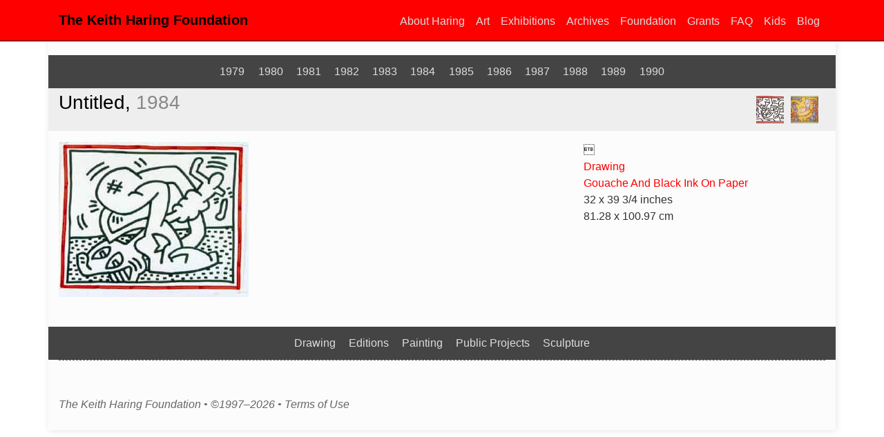

--- FILE ---
content_type: text/html; charset=UTF-8
request_url: https://www.haring.com/!/art-work/265
body_size: 8122
content:
<!DOCTYPE html>
<html lang="en-US" class="no-js">
<head>
<!-- Google tag (gtag.js) -->
<script async src="https://www.googletagmanager.com/gtag/js?id=G-PY9XZEPPDS"></script>
<script>
  window.dataLayer = window.dataLayer || [];
  function gtag(){dataLayer.push(arguments);}
  gtag('js', new Date());

  gtag('config', 'G-85PW9MSBXQ');
</script>
<meta charset="UTF-8" /> 
<meta name="viewport" content="width=device-width">
<link rel="profile" href="http://gmpg.org/xfn/11">

<title>Untitled | Keith Haring</title>


<link rel="pingback" href="https://www.haring.com/!/xmlrpc.php" />
<link rel="apple-touch-icon" href="/touch-icon-iphone.png" />
<link rel="apple-touch-icon" sizes="72x72" href="/touch-icon-ipad.png" />
<link rel="apple-touch-icon" sizes="114x114" href="/touch-icon-iphone4.png" />
<link rel="apple-touch-icon" sizes="144x144" href="/touch-icon-retina-ipad.png" />
		<!-- for Bootstrap 4 Fix Elsewhere in functions, etc. -->
	<script src="https://code.jquery.com/jquery-3.5.1.slim.min.js" integrity="sha384-DfXdz2htPH0lsSSs5nCTpuj/zy4C+OGpamoFVy38MVBnE+IbbVYUew+OrCXaRkfj" crossorigin="anonymous"></script>
<meta name='robots' content='max-image-preview:large' />
<link rel='dns-prefetch' href='//www.googletagmanager.com' />
<link rel="alternate" title="oEmbed (JSON)" type="application/json+oembed" href="https://www.haring.com/!/wp-json/oembed/1.0/embed?url=https%3A%2F%2Fwww.haring.com%2F%21%2Fart-work%2F265" />
<link rel="alternate" title="oEmbed (XML)" type="text/xml+oembed" href="https://www.haring.com/!/wp-json/oembed/1.0/embed?url=https%3A%2F%2Fwww.haring.com%2F%21%2Fart-work%2F265&#038;format=xml" />
<style id='wp-img-auto-sizes-contain-inline-css' type='text/css'>
img:is([sizes=auto i],[sizes^="auto," i]){contain-intrinsic-size:3000px 1500px}
/*# sourceURL=wp-img-auto-sizes-contain-inline-css */
</style>
<link rel='stylesheet' id='easy-show-hide-css' href='https://www.haring.com/!/wp-content/plugins/easy-show-hide/css/show-hide.min.css?ver=1.1' type='text/css' media='screen' />
<style id='wp-emoji-styles-inline-css' type='text/css'>

	img.wp-smiley, img.emoji {
		display: inline !important;
		border: none !important;
		box-shadow: none !important;
		height: 1em !important;
		width: 1em !important;
		margin: 0 0.07em !important;
		vertical-align: -0.1em !important;
		background: none !important;
		padding: 0 !important;
	}
/*# sourceURL=wp-emoji-styles-inline-css */
</style>
<style id='wp-block-library-inline-css' type='text/css'>
:root{--wp-block-synced-color:#7a00df;--wp-block-synced-color--rgb:122,0,223;--wp-bound-block-color:var(--wp-block-synced-color);--wp-editor-canvas-background:#ddd;--wp-admin-theme-color:#007cba;--wp-admin-theme-color--rgb:0,124,186;--wp-admin-theme-color-darker-10:#006ba1;--wp-admin-theme-color-darker-10--rgb:0,107,160.5;--wp-admin-theme-color-darker-20:#005a87;--wp-admin-theme-color-darker-20--rgb:0,90,135;--wp-admin-border-width-focus:2px}@media (min-resolution:192dpi){:root{--wp-admin-border-width-focus:1.5px}}.wp-element-button{cursor:pointer}:root .has-very-light-gray-background-color{background-color:#eee}:root .has-very-dark-gray-background-color{background-color:#313131}:root .has-very-light-gray-color{color:#eee}:root .has-very-dark-gray-color{color:#313131}:root .has-vivid-green-cyan-to-vivid-cyan-blue-gradient-background{background:linear-gradient(135deg,#00d084,#0693e3)}:root .has-purple-crush-gradient-background{background:linear-gradient(135deg,#34e2e4,#4721fb 50%,#ab1dfe)}:root .has-hazy-dawn-gradient-background{background:linear-gradient(135deg,#faaca8,#dad0ec)}:root .has-subdued-olive-gradient-background{background:linear-gradient(135deg,#fafae1,#67a671)}:root .has-atomic-cream-gradient-background{background:linear-gradient(135deg,#fdd79a,#004a59)}:root .has-nightshade-gradient-background{background:linear-gradient(135deg,#330968,#31cdcf)}:root .has-midnight-gradient-background{background:linear-gradient(135deg,#020381,#2874fc)}:root{--wp--preset--font-size--normal:16px;--wp--preset--font-size--huge:42px}.has-regular-font-size{font-size:1em}.has-larger-font-size{font-size:2.625em}.has-normal-font-size{font-size:var(--wp--preset--font-size--normal)}.has-huge-font-size{font-size:var(--wp--preset--font-size--huge)}.has-text-align-center{text-align:center}.has-text-align-left{text-align:left}.has-text-align-right{text-align:right}.has-fit-text{white-space:nowrap!important}#end-resizable-editor-section{display:none}.aligncenter{clear:both}.items-justified-left{justify-content:flex-start}.items-justified-center{justify-content:center}.items-justified-right{justify-content:flex-end}.items-justified-space-between{justify-content:space-between}.screen-reader-text{border:0;clip-path:inset(50%);height:1px;margin:-1px;overflow:hidden;padding:0;position:absolute;width:1px;word-wrap:normal!important}.screen-reader-text:focus{background-color:#ddd;clip-path:none;color:#444;display:block;font-size:1em;height:auto;left:5px;line-height:normal;padding:15px 23px 14px;text-decoration:none;top:5px;width:auto;z-index:100000}html :where(.has-border-color){border-style:solid}html :where([style*=border-top-color]){border-top-style:solid}html :where([style*=border-right-color]){border-right-style:solid}html :where([style*=border-bottom-color]){border-bottom-style:solid}html :where([style*=border-left-color]){border-left-style:solid}html :where([style*=border-width]){border-style:solid}html :where([style*=border-top-width]){border-top-style:solid}html :where([style*=border-right-width]){border-right-style:solid}html :where([style*=border-bottom-width]){border-bottom-style:solid}html :where([style*=border-left-width]){border-left-style:solid}html :where(img[class*=wp-image-]){height:auto;max-width:100%}:where(figure){margin:0 0 1em}html :where(.is-position-sticky){--wp-admin--admin-bar--position-offset:var(--wp-admin--admin-bar--height,0px)}@media screen and (max-width:600px){html :where(.is-position-sticky){--wp-admin--admin-bar--position-offset:0px}}

/*# sourceURL=wp-block-library-inline-css */
</style><style id='global-styles-inline-css' type='text/css'>
:root{--wp--preset--aspect-ratio--square: 1;--wp--preset--aspect-ratio--4-3: 4/3;--wp--preset--aspect-ratio--3-4: 3/4;--wp--preset--aspect-ratio--3-2: 3/2;--wp--preset--aspect-ratio--2-3: 2/3;--wp--preset--aspect-ratio--16-9: 16/9;--wp--preset--aspect-ratio--9-16: 9/16;--wp--preset--color--black: #000000;--wp--preset--color--cyan-bluish-gray: #abb8c3;--wp--preset--color--white: #ffffff;--wp--preset--color--pale-pink: #f78da7;--wp--preset--color--vivid-red: #cf2e2e;--wp--preset--color--luminous-vivid-orange: #ff6900;--wp--preset--color--luminous-vivid-amber: #fcb900;--wp--preset--color--light-green-cyan: #7bdcb5;--wp--preset--color--vivid-green-cyan: #00d084;--wp--preset--color--pale-cyan-blue: #8ed1fc;--wp--preset--color--vivid-cyan-blue: #0693e3;--wp--preset--color--vivid-purple: #9b51e0;--wp--preset--gradient--vivid-cyan-blue-to-vivid-purple: linear-gradient(135deg,rgb(6,147,227) 0%,rgb(155,81,224) 100%);--wp--preset--gradient--light-green-cyan-to-vivid-green-cyan: linear-gradient(135deg,rgb(122,220,180) 0%,rgb(0,208,130) 100%);--wp--preset--gradient--luminous-vivid-amber-to-luminous-vivid-orange: linear-gradient(135deg,rgb(252,185,0) 0%,rgb(255,105,0) 100%);--wp--preset--gradient--luminous-vivid-orange-to-vivid-red: linear-gradient(135deg,rgb(255,105,0) 0%,rgb(207,46,46) 100%);--wp--preset--gradient--very-light-gray-to-cyan-bluish-gray: linear-gradient(135deg,rgb(238,238,238) 0%,rgb(169,184,195) 100%);--wp--preset--gradient--cool-to-warm-spectrum: linear-gradient(135deg,rgb(74,234,220) 0%,rgb(151,120,209) 20%,rgb(207,42,186) 40%,rgb(238,44,130) 60%,rgb(251,105,98) 80%,rgb(254,248,76) 100%);--wp--preset--gradient--blush-light-purple: linear-gradient(135deg,rgb(255,206,236) 0%,rgb(152,150,240) 100%);--wp--preset--gradient--blush-bordeaux: linear-gradient(135deg,rgb(254,205,165) 0%,rgb(254,45,45) 50%,rgb(107,0,62) 100%);--wp--preset--gradient--luminous-dusk: linear-gradient(135deg,rgb(255,203,112) 0%,rgb(199,81,192) 50%,rgb(65,88,208) 100%);--wp--preset--gradient--pale-ocean: linear-gradient(135deg,rgb(255,245,203) 0%,rgb(182,227,212) 50%,rgb(51,167,181) 100%);--wp--preset--gradient--electric-grass: linear-gradient(135deg,rgb(202,248,128) 0%,rgb(113,206,126) 100%);--wp--preset--gradient--midnight: linear-gradient(135deg,rgb(2,3,129) 0%,rgb(40,116,252) 100%);--wp--preset--font-size--small: 13px;--wp--preset--font-size--medium: 20px;--wp--preset--font-size--large: 36px;--wp--preset--font-size--x-large: 42px;--wp--preset--spacing--20: 0.44rem;--wp--preset--spacing--30: 0.67rem;--wp--preset--spacing--40: 1rem;--wp--preset--spacing--50: 1.5rem;--wp--preset--spacing--60: 2.25rem;--wp--preset--spacing--70: 3.38rem;--wp--preset--spacing--80: 5.06rem;--wp--preset--shadow--natural: 6px 6px 9px rgba(0, 0, 0, 0.2);--wp--preset--shadow--deep: 12px 12px 50px rgba(0, 0, 0, 0.4);--wp--preset--shadow--sharp: 6px 6px 0px rgba(0, 0, 0, 0.2);--wp--preset--shadow--outlined: 6px 6px 0px -3px rgb(255, 255, 255), 6px 6px rgb(0, 0, 0);--wp--preset--shadow--crisp: 6px 6px 0px rgb(0, 0, 0);}:where(.is-layout-flex){gap: 0.5em;}:where(.is-layout-grid){gap: 0.5em;}body .is-layout-flex{display: flex;}.is-layout-flex{flex-wrap: wrap;align-items: center;}.is-layout-flex > :is(*, div){margin: 0;}body .is-layout-grid{display: grid;}.is-layout-grid > :is(*, div){margin: 0;}:where(.wp-block-columns.is-layout-flex){gap: 2em;}:where(.wp-block-columns.is-layout-grid){gap: 2em;}:where(.wp-block-post-template.is-layout-flex){gap: 1.25em;}:where(.wp-block-post-template.is-layout-grid){gap: 1.25em;}.has-black-color{color: var(--wp--preset--color--black) !important;}.has-cyan-bluish-gray-color{color: var(--wp--preset--color--cyan-bluish-gray) !important;}.has-white-color{color: var(--wp--preset--color--white) !important;}.has-pale-pink-color{color: var(--wp--preset--color--pale-pink) !important;}.has-vivid-red-color{color: var(--wp--preset--color--vivid-red) !important;}.has-luminous-vivid-orange-color{color: var(--wp--preset--color--luminous-vivid-orange) !important;}.has-luminous-vivid-amber-color{color: var(--wp--preset--color--luminous-vivid-amber) !important;}.has-light-green-cyan-color{color: var(--wp--preset--color--light-green-cyan) !important;}.has-vivid-green-cyan-color{color: var(--wp--preset--color--vivid-green-cyan) !important;}.has-pale-cyan-blue-color{color: var(--wp--preset--color--pale-cyan-blue) !important;}.has-vivid-cyan-blue-color{color: var(--wp--preset--color--vivid-cyan-blue) !important;}.has-vivid-purple-color{color: var(--wp--preset--color--vivid-purple) !important;}.has-black-background-color{background-color: var(--wp--preset--color--black) !important;}.has-cyan-bluish-gray-background-color{background-color: var(--wp--preset--color--cyan-bluish-gray) !important;}.has-white-background-color{background-color: var(--wp--preset--color--white) !important;}.has-pale-pink-background-color{background-color: var(--wp--preset--color--pale-pink) !important;}.has-vivid-red-background-color{background-color: var(--wp--preset--color--vivid-red) !important;}.has-luminous-vivid-orange-background-color{background-color: var(--wp--preset--color--luminous-vivid-orange) !important;}.has-luminous-vivid-amber-background-color{background-color: var(--wp--preset--color--luminous-vivid-amber) !important;}.has-light-green-cyan-background-color{background-color: var(--wp--preset--color--light-green-cyan) !important;}.has-vivid-green-cyan-background-color{background-color: var(--wp--preset--color--vivid-green-cyan) !important;}.has-pale-cyan-blue-background-color{background-color: var(--wp--preset--color--pale-cyan-blue) !important;}.has-vivid-cyan-blue-background-color{background-color: var(--wp--preset--color--vivid-cyan-blue) !important;}.has-vivid-purple-background-color{background-color: var(--wp--preset--color--vivid-purple) !important;}.has-black-border-color{border-color: var(--wp--preset--color--black) !important;}.has-cyan-bluish-gray-border-color{border-color: var(--wp--preset--color--cyan-bluish-gray) !important;}.has-white-border-color{border-color: var(--wp--preset--color--white) !important;}.has-pale-pink-border-color{border-color: var(--wp--preset--color--pale-pink) !important;}.has-vivid-red-border-color{border-color: var(--wp--preset--color--vivid-red) !important;}.has-luminous-vivid-orange-border-color{border-color: var(--wp--preset--color--luminous-vivid-orange) !important;}.has-luminous-vivid-amber-border-color{border-color: var(--wp--preset--color--luminous-vivid-amber) !important;}.has-light-green-cyan-border-color{border-color: var(--wp--preset--color--light-green-cyan) !important;}.has-vivid-green-cyan-border-color{border-color: var(--wp--preset--color--vivid-green-cyan) !important;}.has-pale-cyan-blue-border-color{border-color: var(--wp--preset--color--pale-cyan-blue) !important;}.has-vivid-cyan-blue-border-color{border-color: var(--wp--preset--color--vivid-cyan-blue) !important;}.has-vivid-purple-border-color{border-color: var(--wp--preset--color--vivid-purple) !important;}.has-vivid-cyan-blue-to-vivid-purple-gradient-background{background: var(--wp--preset--gradient--vivid-cyan-blue-to-vivid-purple) !important;}.has-light-green-cyan-to-vivid-green-cyan-gradient-background{background: var(--wp--preset--gradient--light-green-cyan-to-vivid-green-cyan) !important;}.has-luminous-vivid-amber-to-luminous-vivid-orange-gradient-background{background: var(--wp--preset--gradient--luminous-vivid-amber-to-luminous-vivid-orange) !important;}.has-luminous-vivid-orange-to-vivid-red-gradient-background{background: var(--wp--preset--gradient--luminous-vivid-orange-to-vivid-red) !important;}.has-very-light-gray-to-cyan-bluish-gray-gradient-background{background: var(--wp--preset--gradient--very-light-gray-to-cyan-bluish-gray) !important;}.has-cool-to-warm-spectrum-gradient-background{background: var(--wp--preset--gradient--cool-to-warm-spectrum) !important;}.has-blush-light-purple-gradient-background{background: var(--wp--preset--gradient--blush-light-purple) !important;}.has-blush-bordeaux-gradient-background{background: var(--wp--preset--gradient--blush-bordeaux) !important;}.has-luminous-dusk-gradient-background{background: var(--wp--preset--gradient--luminous-dusk) !important;}.has-pale-ocean-gradient-background{background: var(--wp--preset--gradient--pale-ocean) !important;}.has-electric-grass-gradient-background{background: var(--wp--preset--gradient--electric-grass) !important;}.has-midnight-gradient-background{background: var(--wp--preset--gradient--midnight) !important;}.has-small-font-size{font-size: var(--wp--preset--font-size--small) !important;}.has-medium-font-size{font-size: var(--wp--preset--font-size--medium) !important;}.has-large-font-size{font-size: var(--wp--preset--font-size--large) !important;}.has-x-large-font-size{font-size: var(--wp--preset--font-size--x-large) !important;}
/*# sourceURL=global-styles-inline-css */
</style>

<style id='classic-theme-styles-inline-css' type='text/css'>
/*! This file is auto-generated */
.wp-block-button__link{color:#fff;background-color:#32373c;border-radius:9999px;box-shadow:none;text-decoration:none;padding:calc(.667em + 2px) calc(1.333em + 2px);font-size:1.125em}.wp-block-file__button{background:#32373c;color:#fff;text-decoration:none}
/*# sourceURL=/wp-includes/css/classic-themes.min.css */
</style>
<link rel='stylesheet' id='dw_bootstrap_bootstrap-css' href='https://www.haring.com/!/wp-content/themes/haring/css/bootstrap.css?ver=6.9' type='text/css' media='all' />
<link rel='stylesheet' id='dw_bootstrap-style-css' href='https://www.haring.com/!/wp-content/themes/haring/style.css?ver=6.9' type='text/css' media='all' />
<link rel='stylesheet' id='twentyten-block-style-css' href='https://www.haring.com/!/wp-content/themes/twentyten/blocks.css?ver=20230627' type='text/css' media='all' />
<link rel='stylesheet' id='fancybox-css' href='https://www.haring.com/!/wp-content/plugins/easy-fancybox/fancybox/1.5.4/jquery.fancybox.min.css?ver=6.9' type='text/css' media='screen' />
<style id='fancybox-inline-css' type='text/css'>
#fancybox-outer{background:#ffffff}#fancybox-content{background:#ffffff;border-color:#ffffff;color:#000000;}#fancybox-title,#fancybox-title-float-main{color:#fff}
/*# sourceURL=fancybox-inline-css */
</style>
<script type="text/javascript" src="https://www.haring.com/!/wp-content/themes/haring/js/bootstrap.js?ver=6.9" id="bootstrap-js-js"></script>
<link rel="https://api.w.org/" href="https://www.haring.com/!/wp-json/" /><link rel='shortlink' href='https://www.haring.com/!/?p=1981' />
<noscript><link rel="stylesheet" type="text/css" href="https://www.haring.com/!/wp-content/plugins/easy-show-hide/css/show-hide-noscript.css" /></noscript><meta name="generator" content="Site Kit by Google 1.165.0" /><meta name="google-site-verification" content="CQIj4IXVnJFpr2VdONH6g0_oFvjEie92KoONzisMB9A"><style type="text/css" id="custom-background-css">
body.custom-background { background-color: #ffffff; }
</style>
	
<script src="//use.typekit.net/hsr6tyv.js"></script>
<script>try{Typekit.load();}catch(e){}</script>
<script src="https://kit.fontawesome.com/5dade4a9c3.js" crossorigin="anonymous"></script>
</head>

<body class="wp-singular artworks-template-default single single-artworks postid-1981 custom-background wp-theme-twentyten wp-child-theme-haring">
	
<!-- <div> --> <!-- wrapper -->
	<nav class="navbar navbar-expand-lg navbar-light fixed-top" id="access">
	<div class="container">
		<a class="navbar-brand" href="/">The Keith Haring Foundation</a>
	    <button class="navbar-toggler" type="button" data-toggle="collapse" data-target="#navbarNavAltMarkup" aria-controls="navbarNavAltMarkup" aria-expanded="false" aria-label="Toggle navigation">
    	<span class="navbar-toggler-icon"></span>
 		</button>
 		
		<div class="collapse navbar-collapse" id="navbarNavAltMarkup">
			<div class="navbar-header"> 
	    	        <div id="navbarNavAltMarkup" class="collapse navbar-collapse"><ul id="menu-navigation-menu" class="navbar-nav mr-auto"><li itemscope="itemscope" itemtype="https://www.schema.org/SiteNavigationElement" id="menu-item-1347" class="menu-item menu-item-type-custom menu-item-object-custom menu-item-has-children dropdown menu-item-1347 nav-item"><a title="About Haring" href="#" data-toggle="dropdown" aria-haspopup="true" aria-expanded="false" class="dropdown-toggle nav-link" id="menu-item-dropdown-1347">About Haring</a>
<ul class="dropdown-menu" aria-labelledby="menu-item-dropdown-1347" role="menu">
	<li itemscope="itemscope" itemtype="https://www.schema.org/SiteNavigationElement" id="menu-item-1349" class="menu-item menu-item-type-post_type menu-item-object-about-haring menu-item-1349 nav-item"><a title="Bio" href="https://www.haring.com/!/about-haring/bio" class="dropdown-item">Bio</a></li>
	<li itemscope="itemscope" itemtype="https://www.schema.org/SiteNavigationElement" id="menu-item-1346" class="menu-item menu-item-type-taxonomy menu-item-object-post_tag dropdown menu-item-1346 nav-item"><a title="In His Own Words" href="https://www.haring.com/!/speaks/in-his-own-words" class="dropdown-item">In His Own Words</a></li>
</ul>
</li>
<li itemscope="itemscope" itemtype="https://www.schema.org/SiteNavigationElement" id="menu-item-51" class="menu-item menu-item-type-post_type menu-item-object-page menu-item-has-children dropdown menu-item-51 nav-item"><a title="Art" href="#" data-toggle="dropdown" aria-haspopup="true" aria-expanded="false" class="dropdown-toggle nav-link" id="menu-item-dropdown-51">Art</a>
<ul class="dropdown-menu" aria-labelledby="menu-item-dropdown-51" role="menu">
	<li itemscope="itemscope" itemtype="https://www.schema.org/SiteNavigationElement" id="menu-item-52" class="menu-item menu-item-type-post_type menu-item-object-page menu-item-52 nav-item"><a title="Introduction" href="https://www.haring.com/!/introduction" class="dropdown-item">Introduction</a></li>
	<li itemscope="itemscope" itemtype="https://www.schema.org/SiteNavigationElement" id="menu-item-3174" class="menu-item menu-item-type-post_type menu-item-object-page menu-item-3174 nav-item"><a title="Search Artwork" href="https://www.haring.com/!/advanced-search" class="dropdown-item">Search Artwork</a></li>
	<li itemscope="itemscope" itemtype="https://www.schema.org/SiteNavigationElement" id="menu-item-1228" class="menu-item menu-item-type-post_type menu-item-object-page menu-item-1228 nav-item"><a title="Art By Genre" href="https://www.haring.com/!/art-by-genre" class="dropdown-item">Art By Genre</a></li>
	<li itemscope="itemscope" itemtype="https://www.schema.org/SiteNavigationElement" id="menu-item-385" class="menu-item menu-item-type-custom menu-item-object-custom menu-item-385 nav-item"><a title="1978" href="/!/year/1978" class="dropdown-item">1978</a></li>
	<li itemscope="itemscope" itemtype="https://www.schema.org/SiteNavigationElement" id="menu-item-386" class="menu-item menu-item-type-custom menu-item-object-custom menu-item-386 nav-item"><a title="1979" href="/!/year/1979" class="dropdown-item">1979</a></li>
	<li itemscope="itemscope" itemtype="https://www.schema.org/SiteNavigationElement" id="menu-item-387" class="menu-item menu-item-type-custom menu-item-object-custom menu-item-387 nav-item"><a title="1980" href="/!/year/1980" class="dropdown-item">1980</a></li>
	<li itemscope="itemscope" itemtype="https://www.schema.org/SiteNavigationElement" id="menu-item-388" class="menu-item menu-item-type-custom menu-item-object-custom menu-item-388 nav-item"><a title="1981" href="/!/year/1981" class="dropdown-item">1981</a></li>
	<li itemscope="itemscope" itemtype="https://www.schema.org/SiteNavigationElement" id="menu-item-389" class="menu-item menu-item-type-custom menu-item-object-custom menu-item-389 nav-item"><a title="1982" href="/!/year/1982" class="dropdown-item">1982</a></li>
	<li itemscope="itemscope" itemtype="https://www.schema.org/SiteNavigationElement" id="menu-item-390" class="menu-item menu-item-type-custom menu-item-object-custom menu-item-390 nav-item"><a title="1983" href="/!/year/1983" class="dropdown-item">1983</a></li>
	<li itemscope="itemscope" itemtype="https://www.schema.org/SiteNavigationElement" id="menu-item-391" class="menu-item menu-item-type-custom menu-item-object-custom menu-item-391 nav-item"><a title="1984" href="/!/year/1984" class="dropdown-item">1984</a></li>
	<li itemscope="itemscope" itemtype="https://www.schema.org/SiteNavigationElement" id="menu-item-392" class="menu-item menu-item-type-custom menu-item-object-custom menu-item-392 nav-item"><a title="1985" href="/!/year/1985" class="dropdown-item">1985</a></li>
	<li itemscope="itemscope" itemtype="https://www.schema.org/SiteNavigationElement" id="menu-item-393" class="menu-item menu-item-type-custom menu-item-object-custom menu-item-393 nav-item"><a title="1986" href="/!/year/1986" class="dropdown-item">1986</a></li>
	<li itemscope="itemscope" itemtype="https://www.schema.org/SiteNavigationElement" id="menu-item-394" class="menu-item menu-item-type-custom menu-item-object-custom menu-item-394 nav-item"><a title="1987" href="/!/year/1987" class="dropdown-item">1987</a></li>
	<li itemscope="itemscope" itemtype="https://www.schema.org/SiteNavigationElement" id="menu-item-395" class="menu-item menu-item-type-custom menu-item-object-custom menu-item-395 nav-item"><a title="1988" href="/!/year/1988" class="dropdown-item">1988</a></li>
	<li itemscope="itemscope" itemtype="https://www.schema.org/SiteNavigationElement" id="menu-item-396" class="menu-item menu-item-type-custom menu-item-object-custom menu-item-396 nav-item"><a title="1989" href="/!/year/1989" class="dropdown-item">1989</a></li>
	<li itemscope="itemscope" itemtype="https://www.schema.org/SiteNavigationElement" id="menu-item-397" class="menu-item menu-item-type-custom menu-item-object-custom menu-item-397 nav-item"><a title="1990" href="/!/year/1990" class="dropdown-item">1990</a></li>
</ul>
</li>
<li itemscope="itemscope" itemtype="https://www.schema.org/SiteNavigationElement" id="menu-item-956" class="menu-item menu-item-type-post_type menu-item-object-exhibitions menu-item-has-children dropdown menu-item-956 nav-item"><a title="Exhibitions" href="#" data-toggle="dropdown" aria-haspopup="true" aria-expanded="false" class="dropdown-toggle nav-link" id="menu-item-dropdown-956">Exhibitions</a>
<ul class="dropdown-menu" aria-labelledby="menu-item-dropdown-956" role="menu">
	<li itemscope="itemscope" itemtype="https://www.schema.org/SiteNavigationElement" id="menu-item-957" class="menu-item menu-item-type-post_type menu-item-object-exhibitions menu-item-957 nav-item"><a title="Current Exhibitions" href="https://www.haring.com/!/exhibitions/current-events" class="dropdown-item">Current Exhibitions</a></li>
	<li itemscope="itemscope" itemtype="https://www.schema.org/SiteNavigationElement" id="menu-item-960" class="menu-item menu-item-type-post_type menu-item-object-exhibitions menu-item-960 nav-item"><a title="Upcoming Exhibitions" href="https://www.haring.com/!/exhibitions/upcoming-current" class="dropdown-item">Upcoming Exhibitions</a></li>
	<li itemscope="itemscope" itemtype="https://www.schema.org/SiteNavigationElement" id="menu-item-3322" class="menu-item menu-item-type-post_type menu-item-object-exhibitions dropdown menu-item-3322 nav-item"><a title="Past Exhibitions" href="https://www.haring.com/!/exhibitions/one-person" class="dropdown-item">Past Exhibitions</a></li>
</ul>
</li>
<li itemscope="itemscope" itemtype="https://www.schema.org/SiteNavigationElement" id="menu-item-291" class="menu-item menu-item-type-post_type menu-item-object-page menu-item-has-children dropdown menu-item-291 nav-item"><a title="Archives" href="#" data-toggle="dropdown" aria-haspopup="true" aria-expanded="false" class="dropdown-toggle nav-link" id="menu-item-dropdown-291">Archives</a>
<ul class="dropdown-menu" aria-labelledby="menu-item-dropdown-291" role="menu">
	<li itemscope="itemscope" itemtype="https://www.schema.org/SiteNavigationElement" id="menu-item-4757" class="menu-item menu-item-type-post_type menu-item-object-page menu-item-4757 nav-item"><a title="Archives" href="https://www.haring.com/!/archives" class="dropdown-item">Archives</a></li>
	<li itemscope="itemscope" itemtype="https://www.schema.org/SiteNavigationElement" id="menu-item-101" class="menu-item menu-item-type-post_type menu-item-object-page menu-item-101 nav-item"><a title="Artist Journals" href="https://www.haring.com/!/archives/journals" class="dropdown-item">Artist Journals</a></li>
	<li itemscope="itemscope" itemtype="https://www.schema.org/SiteNavigationElement" id="menu-item-241" class="menu-item menu-item-type-post_type menu-item-object-page menu-item-241 nav-item"><a title="Artist Sketchbooks" href="https://www.haring.com/!/archives/sketchbooks" class="dropdown-item">Artist Sketchbooks</a></li>
	<li itemscope="itemscope" itemtype="https://www.schema.org/SiteNavigationElement" id="menu-item-15" class="menu-item menu-item-type-post_type menu-item-object-page menu-item-15 nav-item"><a title="Collections" href="https://www.haring.com/!/archives/collections" class="dropdown-item">Collections</a></li>
	<li itemscope="itemscope" itemtype="https://www.schema.org/SiteNavigationElement" id="menu-item-4230" class="menu-item menu-item-type-post_type menu-item-object-archives menu-item-4230 nav-item"><a title="Murals Map" href="https://www.haring.com/!/archives/murals-map" class="dropdown-item">Murals Map</a></li>
	<li itemscope="itemscope" itemtype="https://www.schema.org/SiteNavigationElement" id="menu-item-3760" class="menu-item menu-item-type-post_type menu-item-object-page menu-item-3760 nav-item"><a title="Pop Shop" href="https://www.haring.com/!/pop-shop" class="dropdown-item">Pop Shop</a></li>
	<li itemscope="itemscope" itemtype="https://www.schema.org/SiteNavigationElement" id="menu-item-212" class="menu-item menu-item-type-custom menu-item-object-custom menu-item-212 nav-item"><a title="Selected Writing" href="/!/selected_writing" class="dropdown-item">Selected Writing</a></li>
	<li itemscope="itemscope" itemtype="https://www.schema.org/SiteNavigationElement" id="menu-item-3367" class="menu-item menu-item-type-taxonomy menu-item-object-dw_archive_type menu-item-3367 nav-item"><a title="Publications" href="https://www.haring.com/!/archive_type/publications" class="dropdown-item">Publications</a></li>
</ul>
</li>
<li itemscope="itemscope" itemtype="https://www.schema.org/SiteNavigationElement" id="menu-item-62" class="menu-item menu-item-type-custom menu-item-object-custom menu-item-has-children dropdown menu-item-62 nav-item"><a title="Foundation" href="#" data-toggle="dropdown" aria-haspopup="true" aria-expanded="false" class="dropdown-toggle nav-link" id="menu-item-dropdown-62">Foundation</a>
<ul class="dropdown-menu" aria-labelledby="menu-item-dropdown-62" role="menu">
	<li itemscope="itemscope" itemtype="https://www.schema.org/SiteNavigationElement" id="menu-item-63" class="menu-item menu-item-type-custom menu-item-object-custom menu-item-63 nav-item"><a title="About" href="http://www.haring.com/kh_foundation/" class="dropdown-item">About</a></li>
	<li itemscope="itemscope" itemtype="https://www.schema.org/SiteNavigationElement" id="menu-item-1308" class="menu-item menu-item-type-custom menu-item-object-custom menu-item-1308 nav-item"><a title="Research" href="/kh_foundation/research" class="dropdown-item">Research</a></li>
	<li itemscope="itemscope" itemtype="https://www.schema.org/SiteNavigationElement" id="menu-item-65" class="menu-item menu-item-type-custom menu-item-object-custom menu-item-65 nav-item"><a title="Licensing" href="http://www.haring.com/kh_foundation/licensing" class="dropdown-item">Licensing</a></li>
	<li itemscope="itemscope" itemtype="https://www.schema.org/SiteNavigationElement" id="menu-item-4315" class="menu-item menu-item-type-custom menu-item-object-custom menu-item-4315 nav-item"><a title="Image Request Form" href="/kh_foundation/image-request-form" class="dropdown-item">Image Request Form</a></li>
	<li itemscope="itemscope" itemtype="https://www.schema.org/SiteNavigationElement" id="menu-item-3580" class="menu-item menu-item-type-post_type menu-item-object-page dropdown menu-item-3580 nav-item"><a title="Lesson Plans" href="https://www.haring.com/!/lesson-plans-introduction" class="dropdown-item">Lesson Plans</a></li>
	<li itemscope="itemscope" itemtype="https://www.schema.org/SiteNavigationElement" id="menu-item-64" class="menu-item menu-item-type-custom menu-item-object-custom menu-item-64 nav-item"><a title="Authentication" href="http://www.haring.com/kh_foundation/authentication" class="dropdown-item">Authentication</a></li>
	<li itemscope="itemscope" itemtype="https://www.schema.org/SiteNavigationElement" id="menu-item-70" class="menu-item menu-item-type-custom menu-item-object-custom menu-item-70 nav-item"><a title="Contact" href="http://www.haring.com/kh_foundation/contact" class="dropdown-item">Contact</a></li>
</ul>
</li>
<li itemscope="itemscope" itemtype="https://www.schema.org/SiteNavigationElement" id="menu-item-66" class="menu-item menu-item-type-custom menu-item-object-custom menu-item-has-children dropdown menu-item-66 nav-item"><a title="Grants" href="#" data-toggle="dropdown" aria-haspopup="true" aria-expanded="false" class="dropdown-toggle nav-link" id="menu-item-dropdown-66">Grants</a>
<ul class="dropdown-menu" aria-labelledby="menu-item-dropdown-66" role="menu">
	<li itemscope="itemscope" itemtype="https://www.schema.org/SiteNavigationElement" id="menu-item-67" class="menu-item menu-item-type-custom menu-item-object-custom menu-item-67 nav-item"><a title="Missions and Recipients" href="http://www.haring.com/kh_foundation/grants" class="dropdown-item">Missions and Recipients</a></li>
	<li itemscope="itemscope" itemtype="https://www.schema.org/SiteNavigationElement" id="menu-item-68" class="menu-item menu-item-type-custom menu-item-object-custom menu-item-68 nav-item"><a title="Grant Guidelines" href="http://www.haring.com/kh_foundation/grants/grant-guidelines" class="dropdown-item">Grant Guidelines</a></li>
	<li itemscope="itemscope" itemtype="https://www.schema.org/SiteNavigationElement" id="menu-item-69" class="menu-item menu-item-type-custom menu-item-object-custom menu-item-69 nav-item"><a title="Grant Application" href="http://www.haring.com/kh_foundation/grants/grant-application" class="dropdown-item">Grant Application</a></li>
</ul>
</li>
<li itemscope="itemscope" itemtype="https://www.schema.org/SiteNavigationElement" id="menu-item-1229" class="menu-item menu-item-type-custom menu-item-object-custom menu-item-1229 nav-item"><a title="FAQ" href="/!/faq" class="nav-link">FAQ</a></li>
<li itemscope="itemscope" itemtype="https://www.schema.org/SiteNavigationElement" id="menu-item-61" class="menu-item menu-item-type-custom menu-item-object-custom menu-item-61 nav-item"><a title="Kids" href="http://www.haringkids.com/" class="nav-link">Kids</a></li>
<li itemscope="itemscope" itemtype="https://www.schema.org/SiteNavigationElement" id="menu-item-75" class="menu-item menu-item-type-custom menu-item-object-custom menu-item-75 nav-item"><a title="Blog" href="http://foundationblog.haring.com/" class="nav-link">Blog</a></li>
</ul></div>
	   		</div> <!-- navbar-header -->
	 	</div> <!-- collapse navbar-collapse -->
	 </div> <!-- container -->
</nav> <!-- navbar -->

<div id="main"> <!-- 0 main - end header.php -->
<div class="access-secondary">
<nav class="nav justify-content-center">
<a  class="nav-item nav-link"  href="/!/year/1979">1979</a>
<a  class="nav-item nav-link" href="/!/year/1980">1980</a>
<a class="nav-item nav-link"  href="/!/year/1981">1981</a>
<a  class="nav-item nav-link" href="/!/year/1982">1982</a>
<a  class="nav-item nav-link" href="/!/year/1983">1983</a>
<a class="nav-item nav-link"  href="/!/year/1984">1984</a>
<a  class="nav-item nav-link" href="/!/year/1985">1985</a>
<a  class="nav-item nav-link" href="/!/year/1986">1986</a>
<a class="nav-item nav-link"  href="/!/year/1987">1987</a>
<a  class="nav-item nav-link" href="/!/year/1988">1988</a>
<a  class="nav-item nav-link" href="/!/year/1989">1989</a>
<a class="nav-item nav-link"  href="/!/year/1990">1990</a>
</nav>
</div>	<div  class="container"> <!-- 1 -->
		<div id="content" role="main"> <!-- 2 #content -->
							<div class="art-page-title row align-items-center"><div class="col-6 col-lg-10 col-md-9">
			<h3>Untitled, <a href="/!/year/1984">1984</a></div><div class="col-6 col-lg-2 col-md-3"><a href="https://www.haring.com/!/art-work/90"><img width="40" height="40" src="https://www.haring.com/!/wp-content/uploads/2012/12/pisa04-40x40.jpg" class="float-right wp-post-image" alt="" title="&laquo; Previous - Untitled" decoding="async" srcset="https://www.haring.com/!/wp-content/uploads/2012/12/pisa04-40x40.jpg 40w, https://www.haring.com/!/wp-content/uploads/2012/12/pisa04-200x200.jpg 200w, https://www.haring.com/!/wp-content/uploads/2012/12/pisa04-120x120.jpg 120w" sizes="(max-width: 40px) 100vw, 40px" /></a><a href="https://www.haring.com/!/art-work/266"><img width="40" height="40" src="https://www.haring.com/!/wp-content/uploads/2012/12/khd1008-40x40.jpg" class="float-right wp-post-image" alt="" title="Untitled - Next &raquo;" decoding="async" srcset="https://www.haring.com/!/wp-content/uploads/2012/12/khd1008-40x40.jpg 40w, https://www.haring.com/!/wp-content/uploads/2012/12/khd1008-200x200.jpg 200w, https://www.haring.com/!/wp-content/uploads/2012/12/khd1008-120x120.jpg 120w" sizes="(max-width: 40px) 100vw, 40px" /></a></div></h3></div> <!-- two enclosed divs here for prev-next -->
			<div class="row"> <!-- 3 row -->
			<div class="col-lg-8 col-sm-12"> <!-- 4 col-8 col-12 -->
			<img width="275" height="225" src="https://www.haring.com/!/wp-content/uploads/2012/12/khd1031.jpg" class="img-fluid wp-post-image" alt="Untitled" title="Untitled" decoding="async" fetchpriority="high" />			</div> <!-- end 4 col 8 -->
			<div class="col-lg-4 col-sm-12"> <!-- 5 col-4 and col-12 -->
			<ul>
				<li><a href="/!/genre/drawing">Drawing</a></li>
				<li><a href="/!/medium/gouache-and-black-ink-on-paper">Gouache And Black Ink On Paper</a></li>
									<li>32 x 39 3/4 inches</li>	
													<li>81.28 x 100.97 cm</li>	
											</ul>
			<p></p>
			</div><!--  end 5 col 4 -->
			</div> <!--  end 3 row -->
			 
												</div><!-- end 2 #content -->
		</div><!-- end 1 container -->


<div class="access-secondary">
<nav class="nav  justify-content-center">
<a class="nav-item nav-link" href="/!/genre/drawing">Drawing</a>
<a class="nav-item nav-link" href="/!/genre/editions">Editions</a>
<a class="nav-item nav-link" href="/!/genre/painting">Painting</a>
<a class="nav-item nav-link" href="/!/genre/public_projects">Public Projects</a>
<a class="nav-item nav-link" href="/!/genre/sculpture">Sculpture</a>
</nav>
</div>
<!-- </div> -->	<!-- </div> --><!-- end 0 #main -->

	<div id="footer" role="contentinfo" class="container"> <!-- 1 footer -->
		<div id="colophon"> <!-- 2 colophon -->

		<div id="site-info"> <!-- 3 site-info -->
		<p class="social_icons"><a href="http://twitter.com/KeithHaringFdn" title="Follow The Haring Foundation on Twitter"><i class="fab fa-twitter-square fa-2x"></i></a> <a href=" https://www.facebook.com/keithharingfdn/" title="Follow The Haring Foundation on Facebook"><i class="fab fa-facebook-square  fa-2x"></i></a> <a href="https://www.youtube.com/@HaringFoundation/playlists" title="Keith Haring Videos"><i class="fab fa-youtube-square fa-2x"></i></a> <a href="https://www.instagram.com/keithharingfoundation/"  title="Haring on Instagram" data-content="Discover Haring themed objects."><i class="fab fa-instagram-square fa-2x"></i></a></p>
		</div><!-- 3 #site-info -->
		&nbsp;
		<div id="site-generator"> <!-- 3 site-generator -->
			The Keith Haring Foundation &#8226; &copy;1997&#8211;2026 &#8226;
			<a href="/global_haring/termsofuse.html" target="_blank">Terms of Use</a>
		</div><!-- 3 #site-generator -->
		</div><!-- 2 #colophon -->
	</div><!-- 1 #footer -->

 </div> <!-- #wrapper this is new green-->

<script type="speculationrules">
{"prefetch":[{"source":"document","where":{"and":[{"href_matches":"/!/*"},{"not":{"href_matches":["/!/wp-*.php","/!/wp-admin/*","/!/wp-content/uploads/*","/!/wp-content/*","/!/wp-content/plugins/*","/!/wp-content/themes/haring/*","/!/wp-content/themes/twentyten/*","/!/*\\?(.+)"]}},{"not":{"selector_matches":"a[rel~=\"nofollow\"]"}},{"not":{"selector_matches":".no-prefetch, .no-prefetch a"}}]},"eagerness":"conservative"}]}
</script>
<script type="text/javascript" src="https://www.haring.com/!/wp-content/plugins/easy-show-hide/js/show-hide.min.js?ver=1.1" id="easy-show-hide-js"></script>
<script type="text/javascript" src="https://www.haring.com/!/wp-includes/js/comment-reply.min.js?ver=6.9" id="comment-reply-js" async="async" data-wp-strategy="async" fetchpriority="low"></script>
<script id="wp-emoji-settings" type="application/json">
{"baseUrl":"https://s.w.org/images/core/emoji/17.0.2/72x72/","ext":".png","svgUrl":"https://s.w.org/images/core/emoji/17.0.2/svg/","svgExt":".svg","source":{"concatemoji":"https://www.haring.com/!/wp-includes/js/wp-emoji-release.min.js?ver=6.9"}}
</script>
<script type="module">
/* <![CDATA[ */
/*! This file is auto-generated */
const a=JSON.parse(document.getElementById("wp-emoji-settings").textContent),o=(window._wpemojiSettings=a,"wpEmojiSettingsSupports"),s=["flag","emoji"];function i(e){try{var t={supportTests:e,timestamp:(new Date).valueOf()};sessionStorage.setItem(o,JSON.stringify(t))}catch(e){}}function c(e,t,n){e.clearRect(0,0,e.canvas.width,e.canvas.height),e.fillText(t,0,0);t=new Uint32Array(e.getImageData(0,0,e.canvas.width,e.canvas.height).data);e.clearRect(0,0,e.canvas.width,e.canvas.height),e.fillText(n,0,0);const a=new Uint32Array(e.getImageData(0,0,e.canvas.width,e.canvas.height).data);return t.every((e,t)=>e===a[t])}function p(e,t){e.clearRect(0,0,e.canvas.width,e.canvas.height),e.fillText(t,0,0);var n=e.getImageData(16,16,1,1);for(let e=0;e<n.data.length;e++)if(0!==n.data[e])return!1;return!0}function u(e,t,n,a){switch(t){case"flag":return n(e,"\ud83c\udff3\ufe0f\u200d\u26a7\ufe0f","\ud83c\udff3\ufe0f\u200b\u26a7\ufe0f")?!1:!n(e,"\ud83c\udde8\ud83c\uddf6","\ud83c\udde8\u200b\ud83c\uddf6")&&!n(e,"\ud83c\udff4\udb40\udc67\udb40\udc62\udb40\udc65\udb40\udc6e\udb40\udc67\udb40\udc7f","\ud83c\udff4\u200b\udb40\udc67\u200b\udb40\udc62\u200b\udb40\udc65\u200b\udb40\udc6e\u200b\udb40\udc67\u200b\udb40\udc7f");case"emoji":return!a(e,"\ud83e\u1fac8")}return!1}function f(e,t,n,a){let r;const o=(r="undefined"!=typeof WorkerGlobalScope&&self instanceof WorkerGlobalScope?new OffscreenCanvas(300,150):document.createElement("canvas")).getContext("2d",{willReadFrequently:!0}),s=(o.textBaseline="top",o.font="600 32px Arial",{});return e.forEach(e=>{s[e]=t(o,e,n,a)}),s}function r(e){var t=document.createElement("script");t.src=e,t.defer=!0,document.head.appendChild(t)}a.supports={everything:!0,everythingExceptFlag:!0},new Promise(t=>{let n=function(){try{var e=JSON.parse(sessionStorage.getItem(o));if("object"==typeof e&&"number"==typeof e.timestamp&&(new Date).valueOf()<e.timestamp+604800&&"object"==typeof e.supportTests)return e.supportTests}catch(e){}return null}();if(!n){if("undefined"!=typeof Worker&&"undefined"!=typeof OffscreenCanvas&&"undefined"!=typeof URL&&URL.createObjectURL&&"undefined"!=typeof Blob)try{var e="postMessage("+f.toString()+"("+[JSON.stringify(s),u.toString(),c.toString(),p.toString()].join(",")+"));",a=new Blob([e],{type:"text/javascript"});const r=new Worker(URL.createObjectURL(a),{name:"wpTestEmojiSupports"});return void(r.onmessage=e=>{i(n=e.data),r.terminate(),t(n)})}catch(e){}i(n=f(s,u,c,p))}t(n)}).then(e=>{for(const n in e)a.supports[n]=e[n],a.supports.everything=a.supports.everything&&a.supports[n],"flag"!==n&&(a.supports.everythingExceptFlag=a.supports.everythingExceptFlag&&a.supports[n]);var t;a.supports.everythingExceptFlag=a.supports.everythingExceptFlag&&!a.supports.flag,a.supports.everything||((t=a.source||{}).concatemoji?r(t.concatemoji):t.wpemoji&&t.twemoji&&(r(t.twemoji),r(t.wpemoji)))});
//# sourceURL=https://www.haring.com/!/wp-includes/js/wp-emoji-loader.min.js
/* ]]> */
</script>
</body>
</html>